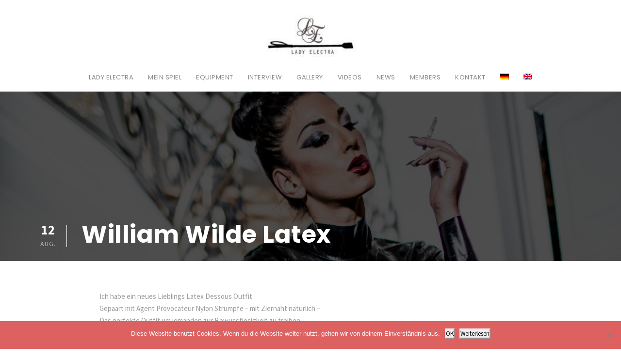

--- FILE ---
content_type: text/html; charset=UTF-8
request_url: https://lady-electra.de/william-wilde-latex/
body_size: 13312
content:
<!DOCTYPE html>
<html dir="ltr" lang="de-DE" prefix="og: https://ogp.me/ns#" class="no-js">
<head>
	<meta charset="UTF-8">
	<meta name="viewport" content="width=device-width, initial-scale=1">
	<link rel="profile" href="http://gmpg.org/xfn/11">
	<link rel="pingback" href="https://lady-electra.de/xmlrpc.php">
	<title>William Wilde Latex | Domina Electra Köln</title>
<link rel="alternate" hreflang="de-de" href="https://lady-electra.de/william-wilde-latex/" />
<link rel="alternate" hreflang="en-us" href="https://lady-electra.de/en/william-wilde-latex/" />
<link rel="alternate" hreflang="x-default" href="https://lady-electra.de/william-wilde-latex/" />

		<!-- All in One SEO 4.9.3 - aioseo.com -->
	<meta name="description" content="Ich habe ein neues Lieblings Latex Dessous Outfit Gepaart mit Agent Provocateur Nylon Strümpfe - mit Ziernaht natürlich - Das perfekte Outfit um jemanden zur Bewusstlosigkeit zu treiben ... Lady Electra" />
	<meta name="robots" content="max-image-preview:large" />
	<meta name="author" content="el-admin"/>
	<link rel="canonical" href="https://lady-electra.de/william-wilde-latex/" />
	<meta name="generator" content="All in One SEO (AIOSEO) 4.9.3" />
		<meta property="og:locale" content="de_DE" />
		<meta property="og:site_name" content="Domina Lady Electra" />
		<meta property="og:type" content="article" />
		<meta property="og:title" content="William Wilde Latex | Domina Electra Köln" />
		<meta property="og:description" content="Ich habe ein neues Lieblings Latex Dessous Outfit Gepaart mit Agent Provocateur Nylon Strümpfe - mit Ziernaht natürlich - Das perfekte Outfit um jemanden zur Bewusstlosigkeit zu treiben ... Lady Electra" />
		<meta property="og:url" content="https://lady-electra.de/william-wilde-latex/" />
		<meta property="og:image" content="https://lady-electra.de/wp-content/uploads/2019/07/IMG_8876-1.jpg" />
		<meta property="og:image:secure_url" content="https://lady-electra.de/wp-content/uploads/2019/07/IMG_8876-1.jpg" />
		<meta property="og:image:width" content="768" />
		<meta property="og:image:height" content="1152" />
		<meta property="article:published_time" content="2016-08-12T11:23:15+00:00" />
		<meta property="article:modified_time" content="2016-08-14T11:25:46+00:00" />
		<meta name="twitter:card" content="summary" />
		<meta name="twitter:title" content="William Wilde Latex | Domina Electra Köln" />
		<meta name="twitter:description" content="Ich habe ein neues Lieblings Latex Dessous Outfit Gepaart mit Agent Provocateur Nylon Strümpfe - mit Ziernaht natürlich - Das perfekte Outfit um jemanden zur Bewusstlosigkeit zu treiben ... Lady Electra" />
		<meta name="twitter:image" content="https://lady-electra.de/wp-content/uploads/2019/07/IMG_8876-1.jpg" />
		<script type="application/ld+json" class="aioseo-schema">
			{"@context":"https:\/\/schema.org","@graph":[{"@type":"Article","@id":"https:\/\/lady-electra.de\/william-wilde-latex\/#article","name":"William Wilde Latex | Domina Electra K\u00f6ln","headline":"William Wilde Latex","author":{"@id":"https:\/\/lady-electra.de\/author\/el-admin\/#author"},"publisher":{"@id":"https:\/\/lady-electra.de\/#organization"},"image":{"@type":"ImageObject","url":"https:\/\/lady-electra.de\/wp-content\/uploads\/2014\/11\/IMG_inv1.png","@id":"https:\/\/lady-electra.de\/#articleImage","width":120,"height":47},"datePublished":"2016-08-12T11:23:15+00:00","dateModified":"2016-08-14T11:25:46+00:00","inLanguage":"de-DE","mainEntityOfPage":{"@id":"https:\/\/lady-electra.de\/william-wilde-latex\/#webpage"},"isPartOf":{"@id":"https:\/\/lady-electra.de\/william-wilde-latex\/#webpage"},"articleSection":"Erlebnisse, Fantasien, Neuigkeiten, sonstige News"},{"@type":"BreadcrumbList","@id":"https:\/\/lady-electra.de\/william-wilde-latex\/#breadcrumblist","itemListElement":[{"@type":"ListItem","@id":"https:\/\/lady-electra.de#listItem","position":1,"name":"Home","item":"https:\/\/lady-electra.de","nextItem":{"@type":"ListItem","@id":"https:\/\/lady-electra.de\/category\/sonstige\/#listItem","name":"sonstige News"}},{"@type":"ListItem","@id":"https:\/\/lady-electra.de\/category\/sonstige\/#listItem","position":2,"name":"sonstige News","item":"https:\/\/lady-electra.de\/category\/sonstige\/","nextItem":{"@type":"ListItem","@id":"https:\/\/lady-electra.de\/william-wilde-latex\/#listItem","name":"William Wilde Latex"},"previousItem":{"@type":"ListItem","@id":"https:\/\/lady-electra.de#listItem","name":"Home"}},{"@type":"ListItem","@id":"https:\/\/lady-electra.de\/william-wilde-latex\/#listItem","position":3,"name":"William Wilde Latex","previousItem":{"@type":"ListItem","@id":"https:\/\/lady-electra.de\/category\/sonstige\/#listItem","name":"sonstige News"}}]},{"@type":"Organization","@id":"https:\/\/lady-electra.de\/#organization","name":"Domina Lady Electra","description":"Die Domina in K\u00f6ln","url":"https:\/\/lady-electra.de\/","telephone":"+491632613817","logo":{"@type":"ImageObject","url":"https:\/\/lady-electra.de\/wp-content\/uploads\/2014\/11\/IMG_inv1.png","@id":"https:\/\/lady-electra.de\/william-wilde-latex\/#organizationLogo","width":120,"height":47},"image":{"@id":"https:\/\/lady-electra.de\/william-wilde-latex\/#organizationLogo"}},{"@type":"Person","@id":"https:\/\/lady-electra.de\/author\/el-admin\/#author","url":"https:\/\/lady-electra.de\/author\/el-admin\/","name":"el-admin","image":{"@type":"ImageObject","@id":"https:\/\/lady-electra.de\/william-wilde-latex\/#authorImage","url":"https:\/\/secure.gravatar.com\/avatar\/2c1de0f57f0f2ec551e9d9440e182fb24b82c36ce73c06a52da66ad19a4a94bd?s=96&d=mm&r=g","width":96,"height":96,"caption":"el-admin"}},{"@type":"WebPage","@id":"https:\/\/lady-electra.de\/william-wilde-latex\/#webpage","url":"https:\/\/lady-electra.de\/william-wilde-latex\/","name":"William Wilde Latex | Domina Electra K\u00f6ln","description":"Ich habe ein neues Lieblings Latex Dessous Outfit Gepaart mit Agent Provocateur Nylon Str\u00fcmpfe - mit Ziernaht nat\u00fcrlich - Das perfekte Outfit um jemanden zur Bewusstlosigkeit zu treiben ... Lady Electra","inLanguage":"de-DE","isPartOf":{"@id":"https:\/\/lady-electra.de\/#website"},"breadcrumb":{"@id":"https:\/\/lady-electra.de\/william-wilde-latex\/#breadcrumblist"},"author":{"@id":"https:\/\/lady-electra.de\/author\/el-admin\/#author"},"creator":{"@id":"https:\/\/lady-electra.de\/author\/el-admin\/#author"},"datePublished":"2016-08-12T11:23:15+00:00","dateModified":"2016-08-14T11:25:46+00:00"},{"@type":"WebSite","@id":"https:\/\/lady-electra.de\/#website","url":"https:\/\/lady-electra.de\/","name":"Domina Lady Electra","description":"Die Domina in K\u00f6ln","inLanguage":"de-DE","publisher":{"@id":"https:\/\/lady-electra.de\/#organization"}}]}
		</script>
		<!-- All in One SEO -->


<link rel='dns-prefetch' href='//vjs.zencdn.net' />
<link rel="alternate" type="application/rss+xml" title="Domina Lady Electra &raquo; Feed" href="https://lady-electra.de/feed/" />
<link rel="alternate" type="application/rss+xml" title="Domina Lady Electra &raquo; Kommentar-Feed" href="https://lady-electra.de/comments/feed/" />
<link rel="alternate" title="oEmbed (JSON)" type="application/json+oembed" href="https://lady-electra.de/wp-json/oembed/1.0/embed?url=https%3A%2F%2Flady-electra.de%2Fwilliam-wilde-latex%2F" />
<link rel="alternate" title="oEmbed (XML)" type="text/xml+oembed" href="https://lady-electra.de/wp-json/oembed/1.0/embed?url=https%3A%2F%2Flady-electra.de%2Fwilliam-wilde-latex%2F&#038;format=xml" />
<style id='wp-img-auto-sizes-contain-inline-css' type='text/css'>
img:is([sizes=auto i],[sizes^="auto," i]){contain-intrinsic-size:3000px 1500px}
/*# sourceURL=wp-img-auto-sizes-contain-inline-css */
</style>
<link rel='stylesheet' id='cf7ic_style-css' href='https://lady-electra.de/wp-content/plugins/contact-form-7-image-captcha/css/cf7ic-style.css?ver=3.3.7' type='text/css' media='all' />
<style id='wp-emoji-styles-inline-css' type='text/css'>

	img.wp-smiley, img.emoji {
		display: inline !important;
		border: none !important;
		box-shadow: none !important;
		height: 1em !important;
		width: 1em !important;
		margin: 0 0.07em !important;
		vertical-align: -0.1em !important;
		background: none !important;
		padding: 0 !important;
	}
/*# sourceURL=wp-emoji-styles-inline-css */
</style>
<link rel='stylesheet' id='wp-block-library-css' href='https://lady-electra.de/wp-includes/css/dist/block-library/style.min.css?ver=6.9' type='text/css' media='all' />
<style id='global-styles-inline-css' type='text/css'>
:root{--wp--preset--aspect-ratio--square: 1;--wp--preset--aspect-ratio--4-3: 4/3;--wp--preset--aspect-ratio--3-4: 3/4;--wp--preset--aspect-ratio--3-2: 3/2;--wp--preset--aspect-ratio--2-3: 2/3;--wp--preset--aspect-ratio--16-9: 16/9;--wp--preset--aspect-ratio--9-16: 9/16;--wp--preset--color--black: #000000;--wp--preset--color--cyan-bluish-gray: #abb8c3;--wp--preset--color--white: #ffffff;--wp--preset--color--pale-pink: #f78da7;--wp--preset--color--vivid-red: #cf2e2e;--wp--preset--color--luminous-vivid-orange: #ff6900;--wp--preset--color--luminous-vivid-amber: #fcb900;--wp--preset--color--light-green-cyan: #7bdcb5;--wp--preset--color--vivid-green-cyan: #00d084;--wp--preset--color--pale-cyan-blue: #8ed1fc;--wp--preset--color--vivid-cyan-blue: #0693e3;--wp--preset--color--vivid-purple: #9b51e0;--wp--preset--gradient--vivid-cyan-blue-to-vivid-purple: linear-gradient(135deg,rgb(6,147,227) 0%,rgb(155,81,224) 100%);--wp--preset--gradient--light-green-cyan-to-vivid-green-cyan: linear-gradient(135deg,rgb(122,220,180) 0%,rgb(0,208,130) 100%);--wp--preset--gradient--luminous-vivid-amber-to-luminous-vivid-orange: linear-gradient(135deg,rgb(252,185,0) 0%,rgb(255,105,0) 100%);--wp--preset--gradient--luminous-vivid-orange-to-vivid-red: linear-gradient(135deg,rgb(255,105,0) 0%,rgb(207,46,46) 100%);--wp--preset--gradient--very-light-gray-to-cyan-bluish-gray: linear-gradient(135deg,rgb(238,238,238) 0%,rgb(169,184,195) 100%);--wp--preset--gradient--cool-to-warm-spectrum: linear-gradient(135deg,rgb(74,234,220) 0%,rgb(151,120,209) 20%,rgb(207,42,186) 40%,rgb(238,44,130) 60%,rgb(251,105,98) 80%,rgb(254,248,76) 100%);--wp--preset--gradient--blush-light-purple: linear-gradient(135deg,rgb(255,206,236) 0%,rgb(152,150,240) 100%);--wp--preset--gradient--blush-bordeaux: linear-gradient(135deg,rgb(254,205,165) 0%,rgb(254,45,45) 50%,rgb(107,0,62) 100%);--wp--preset--gradient--luminous-dusk: linear-gradient(135deg,rgb(255,203,112) 0%,rgb(199,81,192) 50%,rgb(65,88,208) 100%);--wp--preset--gradient--pale-ocean: linear-gradient(135deg,rgb(255,245,203) 0%,rgb(182,227,212) 50%,rgb(51,167,181) 100%);--wp--preset--gradient--electric-grass: linear-gradient(135deg,rgb(202,248,128) 0%,rgb(113,206,126) 100%);--wp--preset--gradient--midnight: linear-gradient(135deg,rgb(2,3,129) 0%,rgb(40,116,252) 100%);--wp--preset--font-size--small: 13px;--wp--preset--font-size--medium: 20px;--wp--preset--font-size--large: 36px;--wp--preset--font-size--x-large: 42px;--wp--preset--spacing--20: 0.44rem;--wp--preset--spacing--30: 0.67rem;--wp--preset--spacing--40: 1rem;--wp--preset--spacing--50: 1.5rem;--wp--preset--spacing--60: 2.25rem;--wp--preset--spacing--70: 3.38rem;--wp--preset--spacing--80: 5.06rem;--wp--preset--shadow--natural: 6px 6px 9px rgba(0, 0, 0, 0.2);--wp--preset--shadow--deep: 12px 12px 50px rgba(0, 0, 0, 0.4);--wp--preset--shadow--sharp: 6px 6px 0px rgba(0, 0, 0, 0.2);--wp--preset--shadow--outlined: 6px 6px 0px -3px rgb(255, 255, 255), 6px 6px rgb(0, 0, 0);--wp--preset--shadow--crisp: 6px 6px 0px rgb(0, 0, 0);}:where(.is-layout-flex){gap: 0.5em;}:where(.is-layout-grid){gap: 0.5em;}body .is-layout-flex{display: flex;}.is-layout-flex{flex-wrap: wrap;align-items: center;}.is-layout-flex > :is(*, div){margin: 0;}body .is-layout-grid{display: grid;}.is-layout-grid > :is(*, div){margin: 0;}:where(.wp-block-columns.is-layout-flex){gap: 2em;}:where(.wp-block-columns.is-layout-grid){gap: 2em;}:where(.wp-block-post-template.is-layout-flex){gap: 1.25em;}:where(.wp-block-post-template.is-layout-grid){gap: 1.25em;}.has-black-color{color: var(--wp--preset--color--black) !important;}.has-cyan-bluish-gray-color{color: var(--wp--preset--color--cyan-bluish-gray) !important;}.has-white-color{color: var(--wp--preset--color--white) !important;}.has-pale-pink-color{color: var(--wp--preset--color--pale-pink) !important;}.has-vivid-red-color{color: var(--wp--preset--color--vivid-red) !important;}.has-luminous-vivid-orange-color{color: var(--wp--preset--color--luminous-vivid-orange) !important;}.has-luminous-vivid-amber-color{color: var(--wp--preset--color--luminous-vivid-amber) !important;}.has-light-green-cyan-color{color: var(--wp--preset--color--light-green-cyan) !important;}.has-vivid-green-cyan-color{color: var(--wp--preset--color--vivid-green-cyan) !important;}.has-pale-cyan-blue-color{color: var(--wp--preset--color--pale-cyan-blue) !important;}.has-vivid-cyan-blue-color{color: var(--wp--preset--color--vivid-cyan-blue) !important;}.has-vivid-purple-color{color: var(--wp--preset--color--vivid-purple) !important;}.has-black-background-color{background-color: var(--wp--preset--color--black) !important;}.has-cyan-bluish-gray-background-color{background-color: var(--wp--preset--color--cyan-bluish-gray) !important;}.has-white-background-color{background-color: var(--wp--preset--color--white) !important;}.has-pale-pink-background-color{background-color: var(--wp--preset--color--pale-pink) !important;}.has-vivid-red-background-color{background-color: var(--wp--preset--color--vivid-red) !important;}.has-luminous-vivid-orange-background-color{background-color: var(--wp--preset--color--luminous-vivid-orange) !important;}.has-luminous-vivid-amber-background-color{background-color: var(--wp--preset--color--luminous-vivid-amber) !important;}.has-light-green-cyan-background-color{background-color: var(--wp--preset--color--light-green-cyan) !important;}.has-vivid-green-cyan-background-color{background-color: var(--wp--preset--color--vivid-green-cyan) !important;}.has-pale-cyan-blue-background-color{background-color: var(--wp--preset--color--pale-cyan-blue) !important;}.has-vivid-cyan-blue-background-color{background-color: var(--wp--preset--color--vivid-cyan-blue) !important;}.has-vivid-purple-background-color{background-color: var(--wp--preset--color--vivid-purple) !important;}.has-black-border-color{border-color: var(--wp--preset--color--black) !important;}.has-cyan-bluish-gray-border-color{border-color: var(--wp--preset--color--cyan-bluish-gray) !important;}.has-white-border-color{border-color: var(--wp--preset--color--white) !important;}.has-pale-pink-border-color{border-color: var(--wp--preset--color--pale-pink) !important;}.has-vivid-red-border-color{border-color: var(--wp--preset--color--vivid-red) !important;}.has-luminous-vivid-orange-border-color{border-color: var(--wp--preset--color--luminous-vivid-orange) !important;}.has-luminous-vivid-amber-border-color{border-color: var(--wp--preset--color--luminous-vivid-amber) !important;}.has-light-green-cyan-border-color{border-color: var(--wp--preset--color--light-green-cyan) !important;}.has-vivid-green-cyan-border-color{border-color: var(--wp--preset--color--vivid-green-cyan) !important;}.has-pale-cyan-blue-border-color{border-color: var(--wp--preset--color--pale-cyan-blue) !important;}.has-vivid-cyan-blue-border-color{border-color: var(--wp--preset--color--vivid-cyan-blue) !important;}.has-vivid-purple-border-color{border-color: var(--wp--preset--color--vivid-purple) !important;}.has-vivid-cyan-blue-to-vivid-purple-gradient-background{background: var(--wp--preset--gradient--vivid-cyan-blue-to-vivid-purple) !important;}.has-light-green-cyan-to-vivid-green-cyan-gradient-background{background: var(--wp--preset--gradient--light-green-cyan-to-vivid-green-cyan) !important;}.has-luminous-vivid-amber-to-luminous-vivid-orange-gradient-background{background: var(--wp--preset--gradient--luminous-vivid-amber-to-luminous-vivid-orange) !important;}.has-luminous-vivid-orange-to-vivid-red-gradient-background{background: var(--wp--preset--gradient--luminous-vivid-orange-to-vivid-red) !important;}.has-very-light-gray-to-cyan-bluish-gray-gradient-background{background: var(--wp--preset--gradient--very-light-gray-to-cyan-bluish-gray) !important;}.has-cool-to-warm-spectrum-gradient-background{background: var(--wp--preset--gradient--cool-to-warm-spectrum) !important;}.has-blush-light-purple-gradient-background{background: var(--wp--preset--gradient--blush-light-purple) !important;}.has-blush-bordeaux-gradient-background{background: var(--wp--preset--gradient--blush-bordeaux) !important;}.has-luminous-dusk-gradient-background{background: var(--wp--preset--gradient--luminous-dusk) !important;}.has-pale-ocean-gradient-background{background: var(--wp--preset--gradient--pale-ocean) !important;}.has-electric-grass-gradient-background{background: var(--wp--preset--gradient--electric-grass) !important;}.has-midnight-gradient-background{background: var(--wp--preset--gradient--midnight) !important;}.has-small-font-size{font-size: var(--wp--preset--font-size--small) !important;}.has-medium-font-size{font-size: var(--wp--preset--font-size--medium) !important;}.has-large-font-size{font-size: var(--wp--preset--font-size--large) !important;}.has-x-large-font-size{font-size: var(--wp--preset--font-size--x-large) !important;}
/*# sourceURL=global-styles-inline-css */
</style>

<style id='classic-theme-styles-inline-css' type='text/css'>
/*! This file is auto-generated */
.wp-block-button__link{color:#fff;background-color:#32373c;border-radius:9999px;box-shadow:none;text-decoration:none;padding:calc(.667em + 2px) calc(1.333em + 2px);font-size:1.125em}.wp-block-file__button{background:#32373c;color:#fff;text-decoration:none}
/*# sourceURL=/wp-includes/css/classic-themes.min.css */
</style>
<link rel='stylesheet' id='contact-form-7-css' href='https://lady-electra.de/wp-content/plugins/contact-form-7/includes/css/styles.css?ver=6.1.4' type='text/css' media='all' />
<link rel='stylesheet' id='cookie-notice-front-css' href='https://lady-electra.de/wp-content/plugins/cookie-notice/css/front.min.css?ver=2.5.11' type='text/css' media='all' />
<link rel='stylesheet' id='ts_pct_style-css' href='https://lady-electra.de/wp-content/plugins/disable-right-click/css/style.css?ver=6.9' type='text/css' media='all' />
<link rel='stylesheet' id='gdlr-core-google-font-css' href='//lady-electra.de/wp-content/uploads/omgf/gdlr-core-google-font/gdlr-core-google-font.css?ver=1667896327' type='text/css' media='all' />
<link rel='stylesheet' id='font-awesome-css' href='https://lady-electra.de/wp-content/plugins/goodlayers-core/plugins/fontawesome/font-awesome.css?ver=6.9' type='text/css' media='all' />
<link rel='stylesheet' id='elegant-font-css' href='https://lady-electra.de/wp-content/plugins/goodlayers-core/plugins/elegant/elegant-font.css?ver=6.9' type='text/css' media='all' />
<link rel='stylesheet' id='gdlr-core-plugin-css' href='https://lady-electra.de/wp-content/plugins/goodlayers-core/plugins/style.css?ver=1711116759' type='text/css' media='all' />
<link rel='stylesheet' id='gdlr-core-page-builder-css' href='https://lady-electra.de/wp-content/plugins/goodlayers-core/include/css/page-builder.css?ver=6.9' type='text/css' media='all' />
<link rel='stylesheet' id='theme-my-login-css' href='https://lady-electra.de/wp-content/plugins/theme-my-login/assets/styles/theme-my-login.min.css?ver=7.1.14' type='text/css' media='all' />
<link rel='stylesheet' id='videojs-plugin-css' href='https://lady-electra.de/wp-content/plugins/videojs-html5-video-player-for-wordpress/plugin-styles.css?ver=6.9' type='text/css' media='all' />
<link rel='stylesheet' id='videojs-css' href='//vjs.zencdn.net/4.5/video-js.css?ver=6.9' type='text/css' media='all' />
<link rel='stylesheet' id='wpml-legacy-dropdown-click-0-css' href='https://lady-electra.de/wp-content/plugins/sitepress-multilingual-cms/templates/language-switchers/legacy-dropdown-click/style.min.css?ver=1' type='text/css' media='all' />
<style id='wpml-legacy-dropdown-click-0-inline-css' type='text/css'>
.wpml-ls-statics-shortcode_actions{background-color:#eeeeee;}.wpml-ls-statics-shortcode_actions, .wpml-ls-statics-shortcode_actions .wpml-ls-sub-menu, .wpml-ls-statics-shortcode_actions a {border-color:#cdcdcd;}.wpml-ls-statics-shortcode_actions a, .wpml-ls-statics-shortcode_actions .wpml-ls-sub-menu a, .wpml-ls-statics-shortcode_actions .wpml-ls-sub-menu a:link, .wpml-ls-statics-shortcode_actions li:not(.wpml-ls-current-language) .wpml-ls-link, .wpml-ls-statics-shortcode_actions li:not(.wpml-ls-current-language) .wpml-ls-link:link {color:#444444;background-color:#ffffff;}.wpml-ls-statics-shortcode_actions .wpml-ls-sub-menu a:hover,.wpml-ls-statics-shortcode_actions .wpml-ls-sub-menu a:focus, .wpml-ls-statics-shortcode_actions .wpml-ls-sub-menu a:link:hover, .wpml-ls-statics-shortcode_actions .wpml-ls-sub-menu a:link:focus {color:#000000;background-color:#eeeeee;}.wpml-ls-statics-shortcode_actions .wpml-ls-current-language > a {color:#444444;background-color:#ffffff;}.wpml-ls-statics-shortcode_actions .wpml-ls-current-language:hover>a, .wpml-ls-statics-shortcode_actions .wpml-ls-current-language>a:focus {color:#000000;background-color:#eeeeee;}
/*# sourceURL=wpml-legacy-dropdown-click-0-inline-css */
</style>
<link rel='stylesheet' id='wpml-legacy-horizontal-list-0-css' href='https://lady-electra.de/wp-content/plugins/sitepress-multilingual-cms/templates/language-switchers/legacy-list-horizontal/style.min.css?ver=1' type='text/css' media='all' />
<style id='wpml-legacy-horizontal-list-0-inline-css' type='text/css'>
.wpml-ls-statics-footer{background-color:#eeeeee;}.wpml-ls-statics-footer, .wpml-ls-statics-footer .wpml-ls-sub-menu, .wpml-ls-statics-footer a {border-color:#cdcdcd;}.wpml-ls-statics-footer a, .wpml-ls-statics-footer .wpml-ls-sub-menu a, .wpml-ls-statics-footer .wpml-ls-sub-menu a:link, .wpml-ls-statics-footer li:not(.wpml-ls-current-language) .wpml-ls-link, .wpml-ls-statics-footer li:not(.wpml-ls-current-language) .wpml-ls-link:link {color:#444444;background-color:#ffffff;}.wpml-ls-statics-footer .wpml-ls-sub-menu a:hover,.wpml-ls-statics-footer .wpml-ls-sub-menu a:focus, .wpml-ls-statics-footer .wpml-ls-sub-menu a:link:hover, .wpml-ls-statics-footer .wpml-ls-sub-menu a:link:focus {color:#000000;background-color:#eeeeee;}.wpml-ls-statics-footer .wpml-ls-current-language > a {color:#444444;background-color:#ffffff;}.wpml-ls-statics-footer .wpml-ls-current-language:hover>a, .wpml-ls-statics-footer .wpml-ls-current-language>a:focus {color:#000000;background-color:#eeeeee;}
/*# sourceURL=wpml-legacy-horizontal-list-0-inline-css */
</style>
<link rel='stylesheet' id='wpml-menu-item-0-css' href='https://lady-electra.de/wp-content/plugins/sitepress-multilingual-cms/templates/language-switchers/menu-item/style.min.css?ver=1' type='text/css' media='all' />
<link rel='stylesheet' id='infinite-style-core-css' href='https://lady-electra.de/wp-content/themes/infinite/css/style-core.css?ver=6.9' type='text/css' media='all' />
<link rel='stylesheet' id='infinite-custom-style-css' href='https://lady-electra.de/wp-content/uploads/gdlr-style-custom.css?1711116775&#038;ver=6.9' type='text/css' media='all' />
<link rel='stylesheet' id='infinite-mmenu-css' href='https://lady-electra.de/wp-content/themes/infinite/css/mmenu.css?ver=6.9' type='text/css' media='all' />
<link rel='stylesheet' id='wpgdprc-front-css-css' href='https://lady-electra.de/wp-content/plugins/wp-gdpr-compliance/Assets/css/front.css?ver=1711116759' type='text/css' media='all' />
<style id='wpgdprc-front-css-inline-css' type='text/css'>
:root{--wp-gdpr--bar--background-color: #000000;--wp-gdpr--bar--color: #ffffff;--wp-gdpr--button--background-color: #000000;--wp-gdpr--button--background-color--darken: #000000;--wp-gdpr--button--color: #ffffff;}
/*# sourceURL=wpgdprc-front-css-inline-css */
</style>
<script type="text/javascript" src="https://lady-electra.de/wp-includes/js/jquery/jquery.min.js?ver=3.7.1" id="jquery-core-js"></script>
<script type="text/javascript" src="https://lady-electra.de/wp-includes/js/jquery/jquery-migrate.min.js?ver=3.4.1" id="jquery-migrate-js"></script>
<script type="text/javascript" src="https://lady-electra.de/wp-content/plugins/disable-right-click/disable-right-click-js.js?ver=6.9" id="no_right_click_js-js"></script>
<script type="text/javascript" src="https://lady-electra.de/wp-content/plugins/sitepress-multilingual-cms/templates/language-switchers/legacy-dropdown-click/script.min.js?ver=1" id="wpml-legacy-dropdown-click-0-js"></script>
<script type="text/javascript" id="wpgdprc-front-js-js-extra">
/* <![CDATA[ */
var wpgdprcFront = {"ajaxUrl":"https://lady-electra.de/wp-admin/admin-ajax.php","ajaxNonce":"8422a6ee0c","ajaxArg":"security","pluginPrefix":"wpgdprc","blogId":"1","isMultiSite":"","locale":"de_DE","showSignUpModal":"","showFormModal":"","cookieName":"wpgdprc-consent","consentVersion":"","path":"/","prefix":"wpgdprc"};
//# sourceURL=wpgdprc-front-js-js-extra
/* ]]> */
</script>
<script type="text/javascript" src="https://lady-electra.de/wp-content/plugins/wp-gdpr-compliance/Assets/js/front.min.js?ver=1711116759" id="wpgdprc-front-js-js"></script>
<link rel="https://api.w.org/" href="https://lady-electra.de/wp-json/" /><link rel="alternate" title="JSON" type="application/json" href="https://lady-electra.de/wp-json/wp/v2/posts/2344" /><link rel="EditURI" type="application/rsd+xml" title="RSD" href="https://lady-electra.de/xmlrpc.php?rsd" />
<meta name="generator" content="WordPress 6.9" />
<link rel='shortlink' href='https://lady-electra.de/?p=2344' />
<meta name="generator" content="WPML ver:4.8.6 stt:1,3;" />

	<style type='text/css'>
		.vjs-default-skin { color: #ccc }
		.vjs-default-skin .vjs-play-progress, .vjs-default-skin .vjs-volume-level { background-color: #a80000 }
		.vjs-default-skin .vjs-control-bar, .vjs-default-skin .vjs-big-play-button { background: rgba(0,0,0,0.7) }
		.vjs-default-skin .vjs-slider { background: rgba(0,0,0,0.2333333333333333) }
	</style>
		
		<script type="text/javascript"> document.createElement("video");document.createElement("audio");document.createElement("track"); </script>
		<meta name="generator" content="Powered by Slider Revolution 6.7.18 - responsive, Mobile-Friendly Slider Plugin for WordPress with comfortable drag and drop interface." />
<script>function setREVStartSize(e){
			//window.requestAnimationFrame(function() {
				window.RSIW = window.RSIW===undefined ? window.innerWidth : window.RSIW;
				window.RSIH = window.RSIH===undefined ? window.innerHeight : window.RSIH;
				try {
					var pw = document.getElementById(e.c).parentNode.offsetWidth,
						newh;
					pw = pw===0 || isNaN(pw) || (e.l=="fullwidth" || e.layout=="fullwidth") ? window.RSIW : pw;
					e.tabw = e.tabw===undefined ? 0 : parseInt(e.tabw);
					e.thumbw = e.thumbw===undefined ? 0 : parseInt(e.thumbw);
					e.tabh = e.tabh===undefined ? 0 : parseInt(e.tabh);
					e.thumbh = e.thumbh===undefined ? 0 : parseInt(e.thumbh);
					e.tabhide = e.tabhide===undefined ? 0 : parseInt(e.tabhide);
					e.thumbhide = e.thumbhide===undefined ? 0 : parseInt(e.thumbhide);
					e.mh = e.mh===undefined || e.mh=="" || e.mh==="auto" ? 0 : parseInt(e.mh,0);
					if(e.layout==="fullscreen" || e.l==="fullscreen")
						newh = Math.max(e.mh,window.RSIH);
					else{
						e.gw = Array.isArray(e.gw) ? e.gw : [e.gw];
						for (var i in e.rl) if (e.gw[i]===undefined || e.gw[i]===0) e.gw[i] = e.gw[i-1];
						e.gh = e.el===undefined || e.el==="" || (Array.isArray(e.el) && e.el.length==0)? e.gh : e.el;
						e.gh = Array.isArray(e.gh) ? e.gh : [e.gh];
						for (var i in e.rl) if (e.gh[i]===undefined || e.gh[i]===0) e.gh[i] = e.gh[i-1];
											
						var nl = new Array(e.rl.length),
							ix = 0,
							sl;
						e.tabw = e.tabhide>=pw ? 0 : e.tabw;
						e.thumbw = e.thumbhide>=pw ? 0 : e.thumbw;
						e.tabh = e.tabhide>=pw ? 0 : e.tabh;
						e.thumbh = e.thumbhide>=pw ? 0 : e.thumbh;
						for (var i in e.rl) nl[i] = e.rl[i]<window.RSIW ? 0 : e.rl[i];
						sl = nl[0];
						for (var i in nl) if (sl>nl[i] && nl[i]>0) { sl = nl[i]; ix=i;}
						var m = pw>(e.gw[ix]+e.tabw+e.thumbw) ? 1 : (pw-(e.tabw+e.thumbw)) / (e.gw[ix]);
						newh =  (e.gh[ix] * m) + (e.tabh + e.thumbh);
					}
					var el = document.getElementById(e.c);
					if (el!==null && el) el.style.height = newh+"px";
					el = document.getElementById(e.c+"_wrapper");
					if (el!==null && el) {
						el.style.height = newh+"px";
						el.style.display = "block";
					}
				} catch(e){
					console.log("Failure at Presize of Slider:" + e)
				}
			//});
		  };</script>
<link rel='stylesheet' id='rs-plugin-settings-css' href='//lady-electra.de/wp-content/plugins/revslider/sr6/assets/css/rs6.css?ver=6.7.18' type='text/css' media='all' />
<style id='rs-plugin-settings-inline-css' type='text/css'>
#rs-demo-id {}
/*# sourceURL=rs-plugin-settings-inline-css */
</style>
</head>

<body class="wp-singular post-template-default single single-post postid-2344 single-format-standard wp-theme-infinite cookies-not-set gdlr-core-body infinite-body infinite-body-front infinite-full  infinite-with-sticky-navigation  infinite-blog-style-1  infinite-blockquote-style-1 gdlr-core-link-to-lightbox" data-home-url="https://lady-electra.de/" >
<div class="infinite-mobile-header-wrap" ><div class="infinite-mobile-header infinite-header-background infinite-style-slide infinite-sticky-mobile-navigation infinite-with-shadow " id="infinite-mobile-header" ><div class="infinite-mobile-header-container infinite-container clearfix" ><div class="infinite-logo  infinite-item-pdlr"><div class="infinite-logo-inner"><a class="" href="https://lady-electra.de/" ><img src="https://lady-electra.de/wp-content/uploads/2017/08/IMG_7475_klein.jpg" alt="" width="165" height="72" title="IMG_7475_klein" /></a></div></div><div class="infinite-mobile-menu-right" ><div class="infinite-mobile-menu" ><a class="infinite-mm-menu-button infinite-mobile-menu-button infinite-mobile-button-hamburger-with-border" href="#infinite-mobile-menu" ><i class="fa fa-bars" ></i></a><div class="infinite-mm-menu-wrap infinite-navigation-font" id="infinite-mobile-menu" data-slide="left" ><ul id="menu-menu-1" class="m-menu"><li class="menu-item menu-item-type-post_type menu-item-object-page menu-item-4084"><a href="https://lady-electra.de/electra/">Lady Electra</a></li>
<li class="menu-item menu-item-type-post_type menu-item-object-page menu-item-4089"><a href="https://lady-electra.de/mein-spiel/">Mein Spiel</a></li>
<li class="menu-item menu-item-type-post_type menu-item-object-page menu-item-5402"><a href="https://lady-electra.de/equipment/">Equipment</a></li>
<li class="menu-item menu-item-type-post_type menu-item-object-page menu-item-4101"><a href="https://lady-electra.de/interview/">Interview</a></li>
<li class="menu-item menu-item-type-post_type menu-item-object-page menu-item-4062"><a href="https://lady-electra.de/gallery/">Gallery</a></li>
<li class="menu-item menu-item-type-post_type menu-item-object-page menu-item-4103"><a href="https://lady-electra.de/videos/">Videos</a></li>
<li class="menu-item menu-item-type-post_type menu-item-object-page menu-item-5346"><a href="https://lady-electra.de/blog/">News</a></li>
<li class="menu-item menu-item-type-custom menu-item-object-custom menu-item-9365"><a target="_blank" href="https://onlyfans.com/ladyelectradominatrix/">Members</a></li>
<li class="menu-item menu-item-type-post_type menu-item-object-page menu-item-4115"><a href="https://lady-electra.de/kontakt/">Kontakt</a></li>
<li class="menu-item-language menu-item-language-current menu-item wpml-ls-slot-2 wpml-ls-item wpml-ls-item-de wpml-ls-current-language wpml-ls-menu-item wpml-ls-first-item menu-item-type-wpml_ls_menu_item menu-item-object-wpml_ls_menu_item menu-item-wpml-ls-2-de"><a href="https://lady-electra.de/william-wilde-latex/" role="menuitem"><img
            class="wpml-ls-flag"
            src="https://lady-electra.de/wp-content/plugins/sitepress-multilingual-cms/res/flags/de.png"
            alt="Deutsch"
            
            
    /></a></li>
<li class="menu-item-language menu-item wpml-ls-slot-2 wpml-ls-item wpml-ls-item-en wpml-ls-menu-item wpml-ls-last-item menu-item-type-wpml_ls_menu_item menu-item-object-wpml_ls_menu_item menu-item-wpml-ls-2-en"><a href="https://lady-electra.de/en/william-wilde-latex/" title="Zu Englisch wechseln" aria-label="Zu Englisch wechseln" role="menuitem"><img
            class="wpml-ls-flag"
            src="https://lady-electra.de/wp-content/plugins/sitepress-multilingual-cms/res/flags/en.png"
            alt="Englisch"
            
            
    /></a></li>
</ul></div></div></div></div></div></div><div class="infinite-body-outer-wrapper ">
		<div class="infinite-body-wrapper clearfix  infinite-with-frame">
		
<header class="infinite-header-wrap infinite-header-style-plain  infinite-style-center-logo infinite-sticky-navigation infinite-style-slide" data-navigation-offset="75px"  >
	<div class="infinite-header-background" ></div>
	<div class="infinite-header-container  infinite-header-full">
			
		<div class="infinite-header-container-inner clearfix">
			<div class="infinite-logo  infinite-item-pdlr"><div class="infinite-logo-inner"><a class="" href="https://lady-electra.de/" ><img src="https://lady-electra.de/wp-content/uploads/2017/08/IMG_7475_klein.jpg" alt="" width="165" height="72" title="IMG_7475_klein" /></a></div></div>			<div class="infinite-navigation infinite-item-pdlr clearfix " >
			<div class="infinite-main-menu" id="infinite-main-menu" ><ul id="menu-menu-2" class="sf-menu"><li  class="menu-item menu-item-type-post_type menu-item-object-page menu-item-4084 infinite-normal-menu"><a href="https://lady-electra.de/electra/">Lady Electra</a></li>
<li  class="menu-item menu-item-type-post_type menu-item-object-page menu-item-4089 infinite-normal-menu"><a href="https://lady-electra.de/mein-spiel/">Mein Spiel</a></li>
<li  class="menu-item menu-item-type-post_type menu-item-object-page menu-item-5402 infinite-normal-menu"><a href="https://lady-electra.de/equipment/">Equipment</a></li>
<li  class="menu-item menu-item-type-post_type menu-item-object-page menu-item-4101 infinite-normal-menu"><a href="https://lady-electra.de/interview/">Interview</a></li>
<li  class="menu-item menu-item-type-post_type menu-item-object-page menu-item-4062 infinite-normal-menu"><a href="https://lady-electra.de/gallery/">Gallery</a></li>
<li  class="menu-item menu-item-type-post_type menu-item-object-page menu-item-4103 infinite-normal-menu"><a href="https://lady-electra.de/videos/">Videos</a></li>
<li  class="menu-item menu-item-type-post_type menu-item-object-page menu-item-5346 infinite-normal-menu"><a href="https://lady-electra.de/blog/">News</a></li>
<li  class="menu-item menu-item-type-custom menu-item-object-custom menu-item-9365 infinite-normal-menu"><a target="_blank" href="https://onlyfans.com/ladyelectradominatrix/">Members</a></li>
<li  class="menu-item menu-item-type-post_type menu-item-object-page menu-item-4115 infinite-normal-menu"><a href="https://lady-electra.de/kontakt/">Kontakt</a></li>
<li  class="menu-item-language menu-item-language-current menu-item wpml-ls-slot-2 wpml-ls-item wpml-ls-item-de wpml-ls-current-language wpml-ls-menu-item wpml-ls-first-item menu-item-type-wpml_ls_menu_item menu-item-object-wpml_ls_menu_item menu-item-wpml-ls-2-de infinite-normal-menu"><a href="https://lady-electra.de/william-wilde-latex/" role="menuitem"><img
            class="wpml-ls-flag"
            src="https://lady-electra.de/wp-content/plugins/sitepress-multilingual-cms/res/flags/de.png"
            alt="Deutsch"
            
            
    /></a></li>
<li  class="menu-item-language menu-item wpml-ls-slot-2 wpml-ls-item wpml-ls-item-en wpml-ls-menu-item wpml-ls-last-item menu-item-type-wpml_ls_menu_item menu-item-object-wpml_ls_menu_item menu-item-wpml-ls-2-en infinite-normal-menu"><a title="Zu Englisch wechseln" href="https://lady-electra.de/en/william-wilde-latex/" aria-label="Zu Englisch wechseln" role="menuitem"><img
            class="wpml-ls-flag"
            src="https://lady-electra.de/wp-content/plugins/sitepress-multilingual-cms/res/flags/en.png"
            alt="Englisch"
            
            
    /></a></li>
</ul></div>			</div><!-- infinite-navigation -->

		</div><!-- infinite-header-inner -->
	</div><!-- infinite-header-container -->
</header><!-- header -->	<div class="infinite-page-wrapper" id="infinite-page-wrapper" ><div class="infinite-blog-title-wrap  infinite-style-custom" ><div class="infinite-header-transparent-substitute" ></div><div class="infinite-blog-title-top-overlay" ></div><div class="infinite-blog-title-overlay"  ></div><div class="infinite-blog-title-bottom-overlay" ></div><div class="infinite-blog-title-container infinite-container" ><div class="infinite-blog-title-content infinite-item-pdlr"  ><header class="infinite-single-article-head infinite-single-blog-title-style-1 clearfix" ><div class="infinite-single-article-date-wrapper  post-date updated"><div class="infinite-single-article-date-day">12</div><div class="infinite-single-article-date-month">Aug.</div></div><div class="infinite-single-article-head-right"><h1 class="infinite-single-article-title">William Wilde Latex</h1></div></header></div></div></div><div class="infinite-content-container infinite-container"><div class=" infinite-sidebar-wrap clearfix infinite-line-height-0 infinite-sidebar-style-none" ><div class=" infinite-sidebar-center infinite-column-60 infinite-line-height" ><div class="infinite-content-wrap infinite-item-pdlr clearfix" ><div class="infinite-content-area" ><article id="post-2344" class="post-2344 post type-post status-publish format-standard hentry category-erlebnisse category-fantasien category-news category-sonstige">
	<div class="infinite-single-article clearfix" >
		<div class="infinite-single-article-content"><p>Ich habe ein neues Lieblings Latex Dessous Outfit<br />
Gepaart mit Agent Provocateur Nylon Strümpfe &#8211; mit Ziernaht natürlich &#8211;<br />
Das perfekte Outfit um jemanden zur Bewusstlosigkeit zu treiben &#8230;</p>
<p>Lady Electra</p>
<div id='gallery-1' class='gallery galleryid-2344 gallery-columns-4 gallery-size-post-small'><figure class='gallery-item'>
			<div class='gallery-icon portrait'>
				<a href='https://lady-electra.de/wp-content/uploads/2016/08/IMG_6307.jpg'><img fetchpriority="high" decoding="async" width="320" height="569" src="https://lady-electra.de/wp-content/uploads/2016/08/IMG_6307-320x569.jpg" class="attachment-post-small size-post-small" alt="" srcset="https://lady-electra.de/wp-content/uploads/2016/08/IMG_6307-320x569.jpg 320w, https://lady-electra.de/wp-content/uploads/2016/08/IMG_6307-169x300.jpg 169w, https://lady-electra.de/wp-content/uploads/2016/08/IMG_6307.jpg 373w" sizes="(max-width: 320px) 100vw, 320px" /></a>
			</div></figure><figure class='gallery-item'>
			<div class='gallery-icon portrait'>
				<a href='https://lady-electra.de/wp-content/uploads/2016/08/IMG_6308.jpg'><img decoding="async" width="320" height="569" src="https://lady-electra.de/wp-content/uploads/2016/08/IMG_6308-320x569.jpg" class="attachment-post-small size-post-small" alt="" srcset="https://lady-electra.de/wp-content/uploads/2016/08/IMG_6308-320x569.jpg 320w, https://lady-electra.de/wp-content/uploads/2016/08/IMG_6308-169x300.jpg 169w, https://lady-electra.de/wp-content/uploads/2016/08/IMG_6308.jpg 373w" sizes="(max-width: 320px) 100vw, 320px" /></a>
			</div></figure><figure class='gallery-item'>
			<div class='gallery-icon portrait'>
				<a href='https://lady-electra.de/wp-content/uploads/2016/08/IMG_6309.jpg'><img decoding="async" width="320" height="569" src="https://lady-electra.de/wp-content/uploads/2016/08/IMG_6309-320x569.jpg" class="attachment-post-small size-post-small" alt="" srcset="https://lady-electra.de/wp-content/uploads/2016/08/IMG_6309-320x569.jpg 320w, https://lady-electra.de/wp-content/uploads/2016/08/IMG_6309-169x300.jpg 169w, https://lady-electra.de/wp-content/uploads/2016/08/IMG_6309.jpg 373w" sizes="(max-width: 320px) 100vw, 320px" /></a>
			</div></figure><figure class='gallery-item'>
			<div class='gallery-icon portrait'>
				<a href='https://lady-electra.de/wp-content/uploads/2016/08/IMG_6310.jpg'><img loading="lazy" decoding="async" width="320" height="569" src="https://lady-electra.de/wp-content/uploads/2016/08/IMG_6310-320x569.jpg" class="attachment-post-small size-post-small" alt="" srcset="https://lady-electra.de/wp-content/uploads/2016/08/IMG_6310-320x569.jpg 320w, https://lady-electra.de/wp-content/uploads/2016/08/IMG_6310-169x300.jpg 169w, https://lady-electra.de/wp-content/uploads/2016/08/IMG_6310.jpg 373w" sizes="auto, (max-width: 320px) 100vw, 320px" /></a>
			</div></figure><figure class='gallery-item'>
			<div class='gallery-icon portrait'>
				<a href='https://lady-electra.de/wp-content/uploads/2016/08/IMG_6313.jpg'><img loading="lazy" decoding="async" width="320" height="569" src="https://lady-electra.de/wp-content/uploads/2016/08/IMG_6313-320x569.jpg" class="attachment-post-small size-post-small" alt="" srcset="https://lady-electra.de/wp-content/uploads/2016/08/IMG_6313-320x569.jpg 320w, https://lady-electra.de/wp-content/uploads/2016/08/IMG_6313-169x300.jpg 169w, https://lady-electra.de/wp-content/uploads/2016/08/IMG_6313.jpg 373w" sizes="auto, (max-width: 320px) 100vw, 320px" /></a>
			</div></figure><figure class='gallery-item'>
			<div class='gallery-icon portrait'>
				<a href='https://lady-electra.de/wp-content/uploads/2016/08/IMG_6315.jpg'><img loading="lazy" decoding="async" width="320" height="569" src="https://lady-electra.de/wp-content/uploads/2016/08/IMG_6315-320x569.jpg" class="attachment-post-small size-post-small" alt="" srcset="https://lady-electra.de/wp-content/uploads/2016/08/IMG_6315-320x569.jpg 320w, https://lady-electra.de/wp-content/uploads/2016/08/IMG_6315-169x300.jpg 169w, https://lady-electra.de/wp-content/uploads/2016/08/IMG_6315.jpg 373w" sizes="auto, (max-width: 320px) 100vw, 320px" /></a>
			</div></figure><figure class='gallery-item'>
			<div class='gallery-icon portrait'>
				<a href='https://lady-electra.de/wp-content/uploads/2016/08/IMG_6316.jpg'><img loading="lazy" decoding="async" width="320" height="569" src="https://lady-electra.de/wp-content/uploads/2016/08/IMG_6316-320x569.jpg" class="attachment-post-small size-post-small" alt="" srcset="https://lady-electra.de/wp-content/uploads/2016/08/IMG_6316-320x569.jpg 320w, https://lady-electra.de/wp-content/uploads/2016/08/IMG_6316-169x300.jpg 169w, https://lady-electra.de/wp-content/uploads/2016/08/IMG_6316.jpg 373w" sizes="auto, (max-width: 320px) 100vw, 320px" /></a>
			</div></figure><figure class='gallery-item'>
			<div class='gallery-icon portrait'>
				<a href='https://lady-electra.de/wp-content/uploads/2016/08/IMG_6317.jpg'><img loading="lazy" decoding="async" width="320" height="569" src="https://lady-electra.de/wp-content/uploads/2016/08/IMG_6317-320x569.jpg" class="attachment-post-small size-post-small" alt="" srcset="https://lady-electra.de/wp-content/uploads/2016/08/IMG_6317-320x569.jpg 320w, https://lady-electra.de/wp-content/uploads/2016/08/IMG_6317-169x300.jpg 169w, https://lady-electra.de/wp-content/uploads/2016/08/IMG_6317.jpg 373w" sizes="auto, (max-width: 320px) 100vw, 320px" /></a>
			</div></figure><figure class='gallery-item'>
			<div class='gallery-icon portrait'>
				<a href='https://lady-electra.de/wp-content/uploads/2016/08/IMG_6318.jpg'><img loading="lazy" decoding="async" width="320" height="569" src="https://lady-electra.de/wp-content/uploads/2016/08/IMG_6318-320x569.jpg" class="attachment-post-small size-post-small" alt="" srcset="https://lady-electra.de/wp-content/uploads/2016/08/IMG_6318-320x569.jpg 320w, https://lady-electra.de/wp-content/uploads/2016/08/IMG_6318-169x300.jpg 169w, https://lady-electra.de/wp-content/uploads/2016/08/IMG_6318.jpg 373w" sizes="auto, (max-width: 320px) 100vw, 320px" /></a>
			</div></figure>
		</div>

</div>	</div><!-- infinite-single-article -->
</article><!-- post-id -->
</div><div class="infinite-single-social-share infinite-item-rvpdlr" ><div class="gdlr-core-social-share-item gdlr-core-item-pdb  gdlr-core-center-align gdlr-core-social-share-left-text gdlr-core-item-mglr gdlr-core-style-plain gdlr-core-no-counter " style="padding-bottom: 0px ;"  ><span class="gdlr-core-social-share-wrap"><a class="gdlr-core-social-share-facebook" href="https://www.facebook.com/sharer/sharer.php?caption=William+Wilde+Latex&#038;u=https://lady-electra.de/william-wilde-latex/" target="_blank" onclick="javascript:window.open(this.href,&#039;&#039;, &#039;menubar=no,toolbar=no,resizable=yes,scrollbars=yes,height=602,width=555&#039;);return false;"  ><i class="fa fa-facebook" ></i></a><a class="gdlr-core-social-share-pinterest" href="http://pinterest.com/pin/create/button/?url=https://lady-electra.de/william-wilde-latex/" target="_blank" onclick="javascript:window.open(this.href,&#039;&#039;, &#039;menubar=no,toolbar=no,resizable=yes,scrollbars=yes,height=553,width=750&#039;);return false;"  ><i class="fa fa-pinterest-p" ></i></a><a class="gdlr-core-social-share-twitter" href="https://twitter.com/intent/tweet?text=William+Wilde+Latex&#038;url=https://lady-electra.de/william-wilde-latex/" target="_blank" onclick="javascript:window.open(this.href,&#039;&#039;, &#039;menubar=no,toolbar=no,resizable=yes,scrollbars=yes,height=255,width=555&#039;);return false;"  ><i class="fa fa-twitter" ></i></a><a class="gdlr-core-social-share-email" href="mailto:?subject=Site%20sharing&#038;body=Please%20check%20this%20site%20out%20https://lady-electra.de/william-wilde-latex/"  ><i class="fa fa-envelope" ></i></a></span></div></div><div class="infinite-single-nav-area clearfix" ><span class="infinite-single-nav infinite-single-nav-left"><a href="https://lady-electra.de/torpedo-catsuit-sexy-dress/" rel="prev"><i class="arrow_left" ></i><span class="infinite-text" >Prev</span></a></span><span class="infinite-single-nav infinite-single-nav-right"><a href="https://lady-electra.de/preview-video-london/" rel="next"><span class="infinite-text" >Next</span><i class="arrow_right" ></i></a></span></div><div class="infinite-single-related-post-wrap" ><div class="infinite-single-related-post-container" ><div class="infinite-single-related-post-content infinite-item-rvpdlr" ><h3 class="infinite-single-related-post-title infinite-item-pdlr" >Related Posts</h3><div class="gdlr-core-blog-item-holder clearfix" ><div class="gdlr-core-item-list  gdlr-core-item-pdlr gdlr-core-column-20 gdlr-core-column-first" ><div class="gdlr-core-blog-grid gdlr-core-js  gdlr-core-blog-grid-with-frame gdlr-core-item-mgb gdlr-core-skin-e-background  gdlr-core-outer-frame-element" style="box-shadow: 0 0 60px rgba(0, 0, 0,0.1); -moz-box-shadow: 0 0 60px rgba(0, 0, 0,0.1); -webkit-box-shadow: 0 0 60px rgba(0, 0, 0,0.1); "  data-sync-height="blog-item-1" ><div class="gdlr-core-blog-grid-frame"  ><div class="gdlr-core-blog-grid-date" ><span class="gdlr-core-blog-info gdlr-core-blog-info-font gdlr-core-skin-caption gdlr-core-blog-info-date"  ><span class="gdlr-core-head" ><i class="icon_clock_alt" ></i></span><a href="https://lady-electra.de/2019/07/21/" >Juli 21, 2019</a></span></div><h3 class="gdlr-core-blog-title gdlr-core-skin-title"  ><a href="https://lady-electra.de/m-o-r-e-lady-electra/" >M.O.R.E. LADY ELECTRA</a></h3><div class="gdlr-core-blog-info-wrapper gdlr-core-skin-divider" data-sync-height-offset ><span class="gdlr-core-blog-info gdlr-core-blog-info-font gdlr-core-skin-caption gdlr-core-blog-info-author"  ><span class="gdlr-core-head" ><i class="icon_documents_alt" ></i></span><a href="https://lady-electra.de/author/el-admin/" title="Beiträge von el-admin" rel="author">el-admin</a></span><span class="gdlr-core-blog-info gdlr-core-blog-info-font gdlr-core-skin-caption gdlr-core-blog-info-category"  ><span class="gdlr-core-head" ><i class="icon_folder-alt" ></i></span><a href="https://lady-electra.de/category/erlebnisse/" rel="tag">Erlebnisse</a><span class="gdlr-core-sep">,</span> <a href="https://lady-electra.de/category/fantasien/" rel="tag">Fantasien</a><span class="gdlr-core-sep">,</span> <a href="https://lady-electra.de/category/news/" rel="tag">Neuigkeiten</a><span class="gdlr-core-sep">,</span> <a href="https://lady-electra.de/category/sonstige/" rel="tag">sonstige News</a><span class="gdlr-core-sep">,</span> <a href="https://lady-electra.de/category/uncategorized/" rel="tag">Uncategorized</a></span><span class="gdlr-core-blog-info gdlr-core-blog-info-font gdlr-core-skin-caption gdlr-core-blog-info-comment-number"  ><span class="gdlr-core-head" ><i class="icon_comment_alt" ></i></span><a href="https://lady-electra.de/m-o-r-e-lady-electra/#respond" >0 </a></span></div></div></div></div><div class="gdlr-core-item-list  gdlr-core-item-pdlr gdlr-core-column-20" ><div class="gdlr-core-blog-grid gdlr-core-js  gdlr-core-blog-grid-with-frame gdlr-core-item-mgb gdlr-core-skin-e-background  gdlr-core-outer-frame-element" style="box-shadow: 0 0 60px rgba(0, 0, 0,0.1); -moz-box-shadow: 0 0 60px rgba(0, 0, 0,0.1); -webkit-box-shadow: 0 0 60px rgba(0, 0, 0,0.1); "  data-sync-height="blog-item-1" ><div class="gdlr-core-blog-grid-frame"  ><div class="gdlr-core-blog-grid-date" ><span class="gdlr-core-blog-info gdlr-core-blog-info-font gdlr-core-skin-caption gdlr-core-blog-info-date"  ><span class="gdlr-core-head" ><i class="icon_clock_alt" ></i></span><a href="https://lady-electra.de/2018/10/21/" >Oktober 21, 2018</a></span></div><h3 class="gdlr-core-blog-title gdlr-core-skin-title"  ><a href="https://lady-electra.de/i-will-play-with-you/" >I will play with you</a></h3><div class="gdlr-core-blog-info-wrapper gdlr-core-skin-divider" data-sync-height-offset ><span class="gdlr-core-blog-info gdlr-core-blog-info-font gdlr-core-skin-caption gdlr-core-blog-info-author"  ><span class="gdlr-core-head" ><i class="icon_documents_alt" ></i></span><a href="https://lady-electra.de/author/el-admin/" title="Beiträge von el-admin" rel="author">el-admin</a></span><span class="gdlr-core-blog-info gdlr-core-blog-info-font gdlr-core-skin-caption gdlr-core-blog-info-category"  ><span class="gdlr-core-head" ><i class="icon_folder-alt" ></i></span><a href="https://lady-electra.de/category/erlebnisse/" rel="tag">Erlebnisse</a><span class="gdlr-core-sep">,</span> <a href="https://lady-electra.de/category/fantasien/" rel="tag">Fantasien</a><span class="gdlr-core-sep">,</span> <a href="https://lady-electra.de/category/news/" rel="tag">Neuigkeiten</a><span class="gdlr-core-sep">,</span> <a href="https://lady-electra.de/category/sonstige/" rel="tag">sonstige News</a><span class="gdlr-core-sep">,</span> <a href="https://lady-electra.de/category/uncategorized/" rel="tag">Uncategorized</a></span><span class="gdlr-core-blog-info gdlr-core-blog-info-font gdlr-core-skin-caption gdlr-core-blog-info-comment-number"  ><span class="gdlr-core-head" ><i class="icon_comment_alt" ></i></span><a href="https://lady-electra.de/i-will-play-with-you/#respond" >0 </a></span></div></div></div></div><div class="gdlr-core-item-list  gdlr-core-item-pdlr gdlr-core-column-20" ><div class="gdlr-core-blog-grid gdlr-core-js  gdlr-core-blog-grid-with-frame gdlr-core-item-mgb gdlr-core-skin-e-background  gdlr-core-outer-frame-element" style="box-shadow: 0 0 60px rgba(0, 0, 0,0.1); -moz-box-shadow: 0 0 60px rgba(0, 0, 0,0.1); -webkit-box-shadow: 0 0 60px rgba(0, 0, 0,0.1); "  data-sync-height="blog-item-1" ><div class="gdlr-core-blog-grid-frame"  ><div class="gdlr-core-blog-grid-date" ><span class="gdlr-core-blog-info gdlr-core-blog-info-font gdlr-core-skin-caption gdlr-core-blog-info-date"  ><span class="gdlr-core-head" ><i class="icon_clock_alt" ></i></span><a href="https://lady-electra.de/2018/10/16/" >Oktober 16, 2018</a></span></div><h3 class="gdlr-core-blog-title gdlr-core-skin-title"  ><a href="https://lady-electra.de/kalender-fotoshooting/" >Kalender Fotoshooting</a></h3><div class="gdlr-core-blog-info-wrapper gdlr-core-skin-divider" data-sync-height-offset ><span class="gdlr-core-blog-info gdlr-core-blog-info-font gdlr-core-skin-caption gdlr-core-blog-info-author"  ><span class="gdlr-core-head" ><i class="icon_documents_alt" ></i></span><a href="https://lady-electra.de/author/el-admin/" title="Beiträge von el-admin" rel="author">el-admin</a></span><span class="gdlr-core-blog-info gdlr-core-blog-info-font gdlr-core-skin-caption gdlr-core-blog-info-category"  ><span class="gdlr-core-head" ><i class="icon_folder-alt" ></i></span><a href="https://lady-electra.de/category/erlebnisse/" rel="tag">Erlebnisse</a><span class="gdlr-core-sep">,</span> <a href="https://lady-electra.de/category/fantasien/" rel="tag">Fantasien</a><span class="gdlr-core-sep">,</span> <a href="https://lady-electra.de/category/news/" rel="tag">Neuigkeiten</a><span class="gdlr-core-sep">,</span> <a href="https://lady-electra.de/category/sonstige/" rel="tag">sonstige News</a><span class="gdlr-core-sep">,</span> <a href="https://lady-electra.de/category/uncategorized/" rel="tag">Uncategorized</a></span><span class="gdlr-core-blog-info gdlr-core-blog-info-font gdlr-core-skin-caption gdlr-core-blog-info-comment-number"  ><span class="gdlr-core-head" ><i class="icon_comment_alt" ></i></span><a href="https://lady-electra.de/kalender-fotoshooting/#respond" >0 </a></span></div></div></div></div></div></div></div></div></div></div></div></div></div><footer><div class="infinite-footer-wrapper  infinite-with-column-divider" ><div class="infinite-footer-container infinite-container clearfix" ><div class="infinite-footer-column infinite-item-pdlr infinite-column-20" ></div><div class="infinite-footer-column infinite-item-pdlr infinite-column-20" >
		<div id="recent-posts-2" class="widget widget_recent_entries infinite-widget">
		<h3 class="infinite-widget-title"><span class="infinite-widget-head-text">Letzte News</span><span class="infinite-widget-head-divider"></span></h3><span class="clear"></span>
		<ul>
											<li>
					<a href="https://lady-electra.de/m-o-r-e-lady-electra/">M.O.R.E. LADY ELECTRA</a>
											<span class="post-date">Juli 21, 2019</span>
									</li>
											<li>
					<a href="https://lady-electra.de/i-will-play-with-you/">I will play with you</a>
											<span class="post-date">Oktober 21, 2018</span>
									</li>
											<li>
					<a href="https://lady-electra.de/kalender-fotoshooting/">Kalender Fotoshooting</a>
											<span class="post-date">Oktober 16, 2018</span>
									</li>
											<li>
					<a href="https://lady-electra.de/domina-fotografie-in-nyc/">Domina Fotografie in NYC</a>
											<span class="post-date">Oktober 12, 2018</span>
									</li>
											<li>
					<a href="https://lady-electra.de/session-time/">Session Time</a>
											<span class="post-date">Oktober 9, 2018</span>
									</li>
					</ul>

		</div><div id="custom_html-2" class="widget_text widget widget_custom_html infinite-widget"><h3 class="infinite-widget-title"><span class="infinite-widget-head-text">Social Media</span><span class="infinite-widget-head-divider"></span></h3><span class="clear"></span><div class="textwidget custom-html-widget"><a href="https://twitter.com/ladyelectracgn/" target="blank"><img src="https://lady-electra.de/wp-content/uploads/2019/07/twitter.png"  border="0" alt="Twitter" /></a>
<p>
</p>
<a href="https://www.instagram.com/p/Bzf4AboooyY/?igshid=7u8bkthoi0w2"  target="blank"><img src="https://lady-electra.de/wp-content/uploads/2019/07/instagram.png"  border="0" alt="Instagram" /></a>

</div></div></div><div class="infinite-footer-column infinite-item-pdlr infinite-column-20" ><div id="text-2" class="widget widget_text infinite-widget"><h3 class="infinite-widget-title"><span class="infinite-widget-head-text">Domina Lady Electra</span><span class="infinite-widget-head-divider"></span></h3><span class="clear"></span>			<div class="textwidget"><div class="textwidget">
<p>Mistress, Herrin und Fetishmodel Lady Electra, buchbar im Dominastudio Köln, Escort und Begleitungen weltweit. Erfahrene Dominanz auf höchstem Niveau mit allem, was dazu gehört</p>
<p>Termine: 0163 – 26 13 81 7 – No SMS!</p>
</div>
</div>
		</div><div id="nav_menu-2" class="widget widget_nav_menu infinite-widget"><h3 class="infinite-widget-title"><span class="infinite-widget-head-text">More Infos</span><span class="infinite-widget-head-divider"></span></h3><span class="clear"></span><div class="menu-footerwidget-container"><ul id="menu-footerwidget" class="menu"><li class="menu-item menu-item-type-custom menu-item-object-custom menu-item-5068"><a target="_blank" href="https://www.instagram.com/ladyelectradominatrix/">Instagram</a></li>
<li class="menu-item menu-item-type-custom menu-item-object-custom menu-item-9364"><a href="https://twitter.com/ladyelectracgn">Twitter</a></li>
<li class="menu-item menu-item-type-post_type menu-item-object-page menu-item-5067"><a href="https://lady-electra.de/linkpartner/">Linkpartner</a></li>
<li class="menu-item menu-item-type-post_type menu-item-object-page menu-item-5054"><a href="https://lady-electra.de/impressum/">Impressum</a></li>
<li class="menu-item menu-item-type-post_type menu-item-object-page menu-item-7188"><a href="https://lady-electra.de/datenschutzerklaerung/">Datenschutzerklärung</a></li>
</ul></div></div></div></div></div><div class="infinite-copyright-wrapper" ><div class="infinite-copyright-container infinite-container"><div class="infinite-copyright-text infinite-item-pdlr">Copyright 2018 - Domina Lady Electra - Dominatrix Cologne, All Rights Reserved</div></div></div></footer></div></div><a href="#infinite-top-anchor" class="infinite-footer-back-to-top-button" id="infinite-footer-back-to-top-button"><i class="fa fa-angle-up" ></i></a>

		<script>
			window.RS_MODULES = window.RS_MODULES || {};
			window.RS_MODULES.modules = window.RS_MODULES.modules || {};
			window.RS_MODULES.waiting = window.RS_MODULES.waiting || [];
			window.RS_MODULES.defered = true;
			window.RS_MODULES.moduleWaiting = window.RS_MODULES.moduleWaiting || {};
			window.RS_MODULES.type = 'compiled';
		</script>
		<script type="speculationrules">
{"prefetch":[{"source":"document","where":{"and":[{"href_matches":"/*"},{"not":{"href_matches":["/wp-*.php","/wp-admin/*","/wp-content/uploads/*","/wp-content/*","/wp-content/plugins/*","/wp-content/themes/infinite/*","/*\\?(.+)"]}},{"not":{"selector_matches":"a[rel~=\"nofollow\"]"}},{"not":{"selector_matches":".no-prefetch, .no-prefetch a"}}]},"eagerness":"conservative"}]}
</script>

            <div id="ts_pct_wrapper">
                <div class="ts_pct_modal">
                    <p>This function has been disabled for <strong>Domina Lady Electra</strong>.</p>
                    <button class="close-ts-pct-modal">OK</button>
                </div>
            </div>

            
<div class="wpml-ls-statics-footer wpml-ls wpml-ls-legacy-list-horizontal" id="lang_sel_footer">
	<ul role="menu"><li class="wpml-ls-slot-footer wpml-ls-item wpml-ls-item-de wpml-ls-current-language wpml-ls-first-item wpml-ls-item-legacy-list-horizontal" role="none">
				<a href="https://lady-electra.de/william-wilde-latex/" class="wpml-ls-link" role="menuitem" >
                                <img
            class="wpml-ls-flag iclflag"
            src="https://lady-electra.de/wp-content/plugins/sitepress-multilingual-cms/res/flags/de.png"
            alt="Deutsch"
            
            
    /></a>
			</li><li class="wpml-ls-slot-footer wpml-ls-item wpml-ls-item-en wpml-ls-last-item wpml-ls-item-legacy-list-horizontal" role="none">
				<a href="https://lady-electra.de/en/william-wilde-latex/" class="wpml-ls-link" role="menuitem"  aria-label="Zu Englisch wechseln" title="Zu Englisch wechseln" >
                                <img
            class="wpml-ls-flag iclflag"
            src="https://lady-electra.de/wp-content/plugins/sitepress-multilingual-cms/res/flags/en.png"
            alt="Englisch"
            
            
    /></a>
			</li></ul>
</div>
<script type="text/javascript" src="https://lady-electra.de/wp-includes/js/dist/hooks.min.js?ver=dd5603f07f9220ed27f1" id="wp-hooks-js"></script>
<script type="text/javascript" src="https://lady-electra.de/wp-includes/js/dist/i18n.min.js?ver=c26c3dc7bed366793375" id="wp-i18n-js"></script>
<script type="text/javascript" id="wp-i18n-js-after">
/* <![CDATA[ */
wp.i18n.setLocaleData( { 'text direction\u0004ltr': [ 'ltr' ] } );
//# sourceURL=wp-i18n-js-after
/* ]]> */
</script>
<script type="text/javascript" src="https://lady-electra.de/wp-content/plugins/contact-form-7/includes/swv/js/index.js?ver=6.1.4" id="swv-js"></script>
<script type="text/javascript" id="contact-form-7-js-translations">
/* <![CDATA[ */
( function( domain, translations ) {
	var localeData = translations.locale_data[ domain ] || translations.locale_data.messages;
	localeData[""].domain = domain;
	wp.i18n.setLocaleData( localeData, domain );
} )( "contact-form-7", {"translation-revision-date":"2025-10-26 03:28:49+0000","generator":"GlotPress\/4.0.3","domain":"messages","locale_data":{"messages":{"":{"domain":"messages","plural-forms":"nplurals=2; plural=n != 1;","lang":"de"},"This contact form is placed in the wrong place.":["Dieses Kontaktformular wurde an der falschen Stelle platziert."],"Error:":["Fehler:"]}},"comment":{"reference":"includes\/js\/index.js"}} );
//# sourceURL=contact-form-7-js-translations
/* ]]> */
</script>
<script type="text/javascript" id="contact-form-7-js-before">
/* <![CDATA[ */
var wpcf7 = {
    "api": {
        "root": "https:\/\/lady-electra.de\/wp-json\/",
        "namespace": "contact-form-7\/v1"
    },
    "cached": 1
};
//# sourceURL=contact-form-7-js-before
/* ]]> */
</script>
<script type="text/javascript" src="https://lady-electra.de/wp-content/plugins/contact-form-7/includes/js/index.js?ver=6.1.4" id="contact-form-7-js"></script>
<script type="text/javascript" id="cookie-notice-front-js-before">
/* <![CDATA[ */
var cnArgs = {"ajaxUrl":"https:\/\/lady-electra.de\/wp-admin\/admin-ajax.php","nonce":"abb7f27c3b","hideEffect":"fade","position":"bottom","onScroll":false,"onScrollOffset":100,"onClick":false,"cookieName":"cookie_notice_accepted","cookieTime":15811200,"cookieTimeRejected":2592000,"globalCookie":false,"redirection":false,"cache":true,"revokeCookies":false,"revokeCookiesOpt":"automatic"};

//# sourceURL=cookie-notice-front-js-before
/* ]]> */
</script>
<script type="text/javascript" src="https://lady-electra.de/wp-content/plugins/cookie-notice/js/front.min.js?ver=2.5.11" id="cookie-notice-front-js"></script>
<script type="text/javascript" src="https://lady-electra.de/wp-content/plugins/goodlayers-core/plugins/script.js?ver=1711116759" id="gdlr-core-plugin-js"></script>
<script type="text/javascript" id="gdlr-core-page-builder-js-extra">
/* <![CDATA[ */
var gdlr_core_pbf = {"admin":"","video":{"width":"640","height":"360"},"ajax_url":"https://lady-electra.de/wp-admin/admin-ajax.php?lang=de"};
//# sourceURL=gdlr-core-page-builder-js-extra
/* ]]> */
</script>
<script type="text/javascript" src="https://lady-electra.de/wp-content/plugins/goodlayers-core/include/js/page-builder.js?ver=1.3.9" id="gdlr-core-page-builder-js"></script>
<script type="text/javascript" src="//lady-electra.de/wp-content/plugins/revslider/sr6/assets/js/rbtools.min.js?ver=6.7.18" defer async id="tp-tools-js"></script>
<script type="text/javascript" src="//lady-electra.de/wp-content/plugins/revslider/sr6/assets/js/rs6.min.js?ver=6.7.18" defer async id="revmin-js"></script>
<script type="text/javascript" id="theme-my-login-js-extra">
/* <![CDATA[ */
var themeMyLogin = {"action":"","errors":[]};
//# sourceURL=theme-my-login-js-extra
/* ]]> */
</script>
<script type="text/javascript" src="https://lady-electra.de/wp-content/plugins/theme-my-login/assets/scripts/theme-my-login.min.js?ver=7.1.14" id="theme-my-login-js"></script>
<script type="text/javascript" src="https://lady-electra.de/wp-includes/js/jquery/ui/effect.min.js?ver=1.13.3" id="jquery-effects-core-js"></script>
<script type="text/javascript" src="https://lady-electra.de/wp-content/themes/infinite/js/mmenu.js?ver=1.0.0" id="infinite-mmenu-js"></script>
<script type="text/javascript" src="https://lady-electra.de/wp-content/themes/infinite/js/jquery.superfish.js?ver=1.0.0" id="infinite-jquery-superfish-js"></script>
<script type="text/javascript" src="https://lady-electra.de/wp-content/themes/infinite/js/script-core.js?ver=1.0.0" id="infinite-script-core-js"></script>
<script id="wp-emoji-settings" type="application/json">
{"baseUrl":"https://s.w.org/images/core/emoji/17.0.2/72x72/","ext":".png","svgUrl":"https://s.w.org/images/core/emoji/17.0.2/svg/","svgExt":".svg","source":{"concatemoji":"https://lady-electra.de/wp-includes/js/wp-emoji-release.min.js?ver=6.9"}}
</script>
<script type="module">
/* <![CDATA[ */
/*! This file is auto-generated */
const a=JSON.parse(document.getElementById("wp-emoji-settings").textContent),o=(window._wpemojiSettings=a,"wpEmojiSettingsSupports"),s=["flag","emoji"];function i(e){try{var t={supportTests:e,timestamp:(new Date).valueOf()};sessionStorage.setItem(o,JSON.stringify(t))}catch(e){}}function c(e,t,n){e.clearRect(0,0,e.canvas.width,e.canvas.height),e.fillText(t,0,0);t=new Uint32Array(e.getImageData(0,0,e.canvas.width,e.canvas.height).data);e.clearRect(0,0,e.canvas.width,e.canvas.height),e.fillText(n,0,0);const a=new Uint32Array(e.getImageData(0,0,e.canvas.width,e.canvas.height).data);return t.every((e,t)=>e===a[t])}function p(e,t){e.clearRect(0,0,e.canvas.width,e.canvas.height),e.fillText(t,0,0);var n=e.getImageData(16,16,1,1);for(let e=0;e<n.data.length;e++)if(0!==n.data[e])return!1;return!0}function u(e,t,n,a){switch(t){case"flag":return n(e,"\ud83c\udff3\ufe0f\u200d\u26a7\ufe0f","\ud83c\udff3\ufe0f\u200b\u26a7\ufe0f")?!1:!n(e,"\ud83c\udde8\ud83c\uddf6","\ud83c\udde8\u200b\ud83c\uddf6")&&!n(e,"\ud83c\udff4\udb40\udc67\udb40\udc62\udb40\udc65\udb40\udc6e\udb40\udc67\udb40\udc7f","\ud83c\udff4\u200b\udb40\udc67\u200b\udb40\udc62\u200b\udb40\udc65\u200b\udb40\udc6e\u200b\udb40\udc67\u200b\udb40\udc7f");case"emoji":return!a(e,"\ud83e\u1fac8")}return!1}function f(e,t,n,a){let r;const o=(r="undefined"!=typeof WorkerGlobalScope&&self instanceof WorkerGlobalScope?new OffscreenCanvas(300,150):document.createElement("canvas")).getContext("2d",{willReadFrequently:!0}),s=(o.textBaseline="top",o.font="600 32px Arial",{});return e.forEach(e=>{s[e]=t(o,e,n,a)}),s}function r(e){var t=document.createElement("script");t.src=e,t.defer=!0,document.head.appendChild(t)}a.supports={everything:!0,everythingExceptFlag:!0},new Promise(t=>{let n=function(){try{var e=JSON.parse(sessionStorage.getItem(o));if("object"==typeof e&&"number"==typeof e.timestamp&&(new Date).valueOf()<e.timestamp+604800&&"object"==typeof e.supportTests)return e.supportTests}catch(e){}return null}();if(!n){if("undefined"!=typeof Worker&&"undefined"!=typeof OffscreenCanvas&&"undefined"!=typeof URL&&URL.createObjectURL&&"undefined"!=typeof Blob)try{var e="postMessage("+f.toString()+"("+[JSON.stringify(s),u.toString(),c.toString(),p.toString()].join(",")+"));",a=new Blob([e],{type:"text/javascript"});const r=new Worker(URL.createObjectURL(a),{name:"wpTestEmojiSupports"});return void(r.onmessage=e=>{i(n=e.data),r.terminate(),t(n)})}catch(e){}i(n=f(s,u,c,p))}t(n)}).then(e=>{for(const n in e)a.supports[n]=e[n],a.supports.everything=a.supports.everything&&a.supports[n],"flag"!==n&&(a.supports.everythingExceptFlag=a.supports.everythingExceptFlag&&a.supports[n]);var t;a.supports.everythingExceptFlag=a.supports.everythingExceptFlag&&!a.supports.flag,a.supports.everything||((t=a.source||{}).concatemoji?r(t.concatemoji):t.wpemoji&&t.twemoji&&(r(t.twemoji),r(t.wpemoji)))});
//# sourceURL=https://lady-electra.de/wp-includes/js/wp-emoji-loader.min.js
/* ]]> */
</script>

		<!-- Cookie Notice plugin v2.5.11 by Hu-manity.co https://hu-manity.co/ -->
		<div id="cookie-notice" role="dialog" class="cookie-notice-hidden cookie-revoke-hidden cn-position-bottom" aria-label="Cookie Notice" style="background-color: rgba(221,97,97,1);"><div class="cookie-notice-container" style="color: #fff"><span id="cn-notice-text" class="cn-text-container">Diese Website benutzt Cookies. Wenn du die Website weiter nutzt, gehen wir von deinem Einverständnis aus.</span><span id="cn-notice-buttons" class="cn-buttons-container"><button id="cn-accept-cookie" data-cookie-set="accept" class="cn-set-cookie cn-button cn-button-custom button" aria-label="OK">OK</button><button data-link-url="https://lady-electra.de/datenschutzerklaerung/" data-link-target="_blank" id="cn-more-info" class="cn-more-info cn-button cn-button-custom button" aria-label="Weiterlesen">Weiterlesen</button></span><button type="button" id="cn-close-notice" data-cookie-set="accept" class="cn-close-icon" aria-label="Nein"></button></div>
			
		</div>
		<!-- / Cookie Notice plugin -->
</body>
</html>